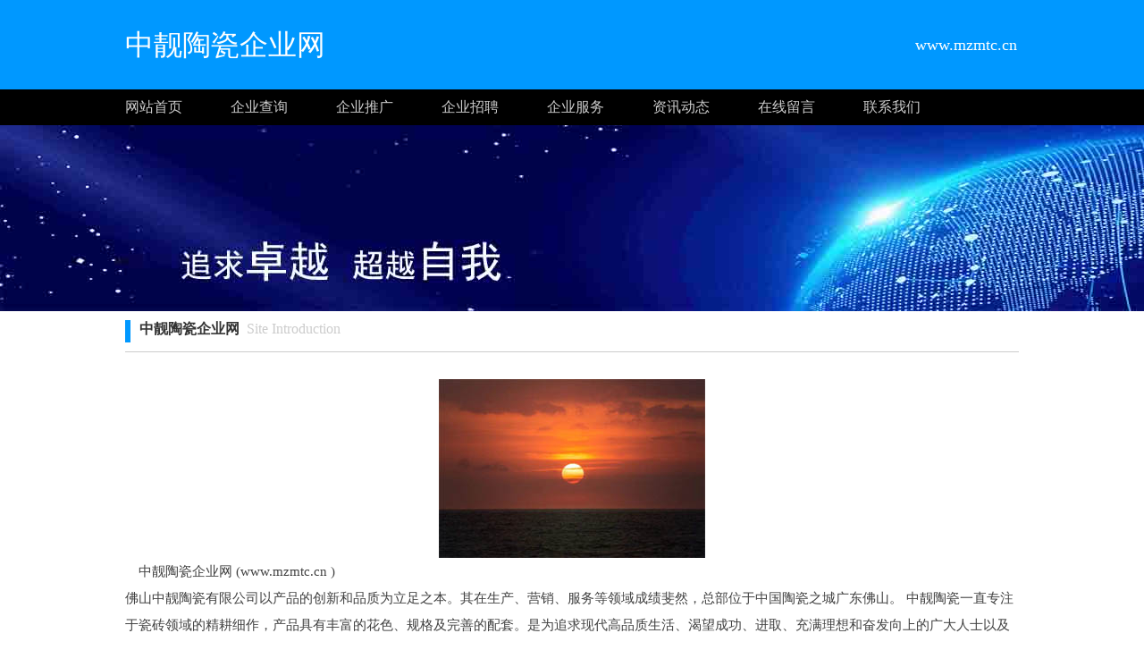

--- FILE ---
content_type: text/html;charset=UTF-8
request_url: http://www.mzmtc.cn/
body_size: 12573
content:




































<html>
<head>
<meta http-equiv="Content-Type" content="text/html; charset=utf-8" />

<title>佛山中靓陶瓷有限公司,民之梦陶瓷,中靓陶瓷</title>

<link rel="stylesheet" href="//rcvip2.kuaimi.cc/static/kmsite-ty1/css/style.css" type="text/css" />

	
	
		<link rel="shortcut icon" href="//rcvip2.kuaimi.cc/static/favicon.ico">
	



 
<meta http-equiv="Content-Type" content="text/html; charset=utf-8" />
<meta name="decorator" content="cms_default_kmty1"/>

<meta name="keywords" content="佛山中靓陶瓷有限公司专注于瓷砖领域，生产销售各种规格、花色、类型的瓷砖" />
<meta name="description" content="佛山中靓陶瓷有限公司以产品的创新和品质为立足之本。其在生产、营销、服务等领域成绩斐然，总部位于中国陶瓷之城广东佛山。

中靓陶瓷一直专注于瓷砖领域的精耕细作，产品具有丰富的花色、规格及完善的配套。是为追求现代高品质生活、渴望成功、进取、充满理想和奋发向上的广大人士以及大、中城市家庭，现代都市社会群体创造价值的一个好品牌，用丰富和强大的配套优势覆盖广泛的消费市场。

以健康、环保的家居理念不断满足" />


<link rel="stylesheet" href="//rcvip2.kuaimi.cc/static/kmsite-ty1/css/style.css" type="text/css" />


</head>
<body>
<!-- top -->
<div class="top_box">
  <div class="mainbox">
      <div class="logoTxt">中靓陶瓷企业网</div>
      <div class="lxTel">
							   www.mzmtc.cn</div>
  </div>
</div>
<!-- top -->

<!-- nav -->
<div class="nav_box">
    <div class="mainbox">
     <div class="navlinks">
     <a href="/" class="">网站首页</a>
	 
	  
		 
			  <a href="ty-qiyechaxun.html">企业查询</a>

			 
		 
			  <a href="ty-qiyetuiguang.html">企业推广</a>

			 
		 
			  <a href="ty-zhaopingonglue.html">企业招聘</a>

			 
		 
			  <a href="ty-qiyefuwu.html">企业服务</a>

			 
     	 
	
	
	     <a href="zixun.html">资讯动态</a>
	     <a href="guestbook.html">在线留言</a>
     <a href="contact.html">联系我们</a>
     </div>
    </div>
</div>
<!-- nav -->





<!-- ban -->
<div class="ban_box" style="background-image: url(//rcvip2.kuaimi.cc/static/kmsite-fz1/images/index.jpg);"></div>
<!-- ban -->

<!-- about -->
<div class="mainbox">



<div class="navTitle"><i></i><b>中靓陶瓷企业网</b>&nbsp;&nbsp;Site Introduction </div>

<div class="aboutinfo">　
	<div align="center">
				
				   
              
               
			  
			 	 <img src="//rcvip2.kuaimi.cc/static/common_images/kminfo1/12.jpg" alt="佛山中靓陶瓷有限公司以产品的创新和品质为立足之本。其在生产、营销、服务等领域成绩斐然，总部位于中国陶瓷之城广东佛山。

中靓陶瓷一直专注于瓷砖领域的精耕细作，产品具有丰富的花色、规格及完善的配套。是为追求现代高品质生活、渴望成功、进取、充满理想和奋发向上的广大人士以及大、中城市家庭，现代都市社会群体创造价值的一个好品牌，用丰富和强大的配套优势覆盖广泛的消费市场。

以健康、环保的家居理念不断满足" >
			  
            
		  
				 
							   
				
				                      
              </div>
			  
			  　中靓陶瓷企业网 (www.mzmtc.cn ) <br>
			  佛山中靓陶瓷有限公司以产品的创新和品质为立足之本。其在生产、营销、服务等领域成绩斐然，总部位于中国陶瓷之城广东佛山。

中靓陶瓷一直专注于瓷砖领域的精耕细作，产品具有丰富的花色、规格及完善的配套。是为追求现代高品质生活、渴望成功、进取、充满理想和奋发向上的广大人士以及大、中城市家庭，现代都市社会群体创造价值的一个好品牌，用丰富和强大的配套优势覆盖广泛的消费市场。

以健康、环保的家居理念不断满足  <br>
			  
			   
		 
			  
			  
			  <b><a href="ty-qiyechaxun.html">企业查询</a></b> <br>
			  
			  
			   
               
			  
			
			
			
	中靓陶瓷企业网的企业信息查询方法如下：

	国家企业信用信息公示系统，输入企业基本信息，可以查看企业的基础信息、行政许可信息、行政处罚信息等。

	工信部备案系统，可以查询企业... <br>
			   
			   
			     
			     
			   
			     
              
            		

			 
		 
			  
			  
			  <b><a href="ty-qiyetuiguang.html">企业推广</a></b> <br>
			  
			  
			   
              
			   
			      
			  
		
	中靓陶瓷企业推广需要有全面的策略和执行计划，以下是中靓陶瓷企业网一些可能有用的攻略：

	确定目标受众：了解你的目标受众是谁，他们的兴趣是什么，他们会在哪些渠道上出现，这样你... <br>
			   
			     
			   
			     
              
            		

			 
		 
			  
			  
			  <b><a href="ty-zhaopingonglue.html">企业招聘</a></b> <br>
			  
			  
			   
              
			   
			     
			      
			  
			
	给企业招聘攻略可以提高招聘效率，以下是中靓陶瓷企业网一些可能有用的建议：

	明确招聘职位需求：在招聘前，要明确招聘职位的需求，包括岗位职责、技能要求、工作经验等。这将有助于... <br>
			   
			   
			     
              
            		

			 
		 
			  
			  
			  <b><a href="ty-qiyefuwu.html">企业服务</a></b> <br>
			  
			  
			   
              
			   
			     
			     
			   
			      
			  
			
	中靓陶瓷企业网的企业服务包括以下内容：

	信息技术服务：应用软件开发、网络管理、IT咨询、系统集成、培训和技术支持等方面。

	金融服务：企业理财、保险、投资和融资等方面。 物... <br>
			   
              
            		

			 
				
</div>
</div>
<!-- about -->


<!-- link 友情链接 -->
<div class="mainbox">
<div class="kong20"></div>
<div class="navTitle"><i></i><b>友情链接</b>&nbsp;&nbsp;Friendly Link</div>
<div class="kong20"></div>
<div class="links">

<!--  2a862c26126142d4bc288a6397579646 -->





						
							
							 <a href="http://www.bag198.com" target="_blank"  title="bag下载企业网">bag下载企业网</a>
						
							
							 <a href="http://www.boerf.com" target="_blank"  title="東谷互联">東谷互联</a>
						
							
							 <a href="http://www.jlhsl.com" target="_blank"  title="节能企业网">节能企业网</a>
						
							
							 <a href="http://www.aicheyz.net" target="_blank"  title="郑州西京白癜风医院企业网">郑州西京白癜风医院企业网</a>
						
							
							 <a href="http://www.fldhb.cn" target="_blank"  title="汉堡加盟企业网">汉堡加盟企业网</a>
						
							
							 <a href="http://www.hdsqw.cn" target="_blank"  title="社区网企业网">社区网企业网</a>
						
							
							 <a href="http://www.bdfbr.com" target="_blank"  title="晋安博润皮肤门诊部企业网">晋安博润皮肤门诊部企业网</a>
						
							
							 <a href="http://www.chinagamenews.com" target="_blank"  title="游戏新闻企业网">游戏新闻企业网</a>
						
							
							 <a href="http://www.ensolife.com.cn" target="_blank"  title="郑州西京白癜风医院企业网">郑州西京白癜风医院企业网</a>
						
							
							 <a href="http://www.lyjzgy.com" target="_blank"  title="临沂商城王连山柜业销售中心企业网">临沂商城王连山柜业销售中心企业网</a>
						
							
							 <a href="http://www.ftlsmkj.com" target="_blank"  title="兰州中研医院企业网">兰州中研医院企业网</a>
						
							
							 <a href="http://www.future-cl.com" target="_blank"  title="东莞欢祥电子科技企业网">东莞欢祥电子科技企业网</a>
						
							
							 <a href="http://www.mzmtc.cn" target="_blank"  title="中靓陶瓷企业网">中靓陶瓷企业网</a>
						
							
							 <a href="http://www.njxiahang.com" target="_blank"  title="东莞金红兵医生看白癜风企业网">东莞金红兵医生看白癜风企业网</a>
						
							
							 <a href="http://www.chshyl.top" target="_blank"  title="园林绿化企业网">园林绿化企业网</a>
						
							
							 <a href="http://www.dhmy.top" target="_blank"  title="逗号门企业网">逗号门企业网</a>
						
							
							 <a href="http://www.supmall.net" target="_blank"  title="急智企业网">急智企业网</a>
						
							
							 <a href="http://www.csfs663.com" target="_blank"  title="深圳市城升服饰企业网">深圳市城升服饰企业网</a>
						
							
							 <a href="http://www.tjsaldxf.com" target="_blank"  title="天津安隆德正规在线服务企业网">天津安隆德正规在线服务企业网</a>
						
							
							 <a href="http://www.zhibaiweixiaochi.com" target="_blank"  title="餐饮企业网">餐饮企业网</a>
						
							
							 <a href="http://www.0531baiku.com" target="_blank"  title="济南佰库科技企业网">济南佰库科技企业网</a>
						
							
							 <a href="http://www.ldw6.com" target="_blank"  title="零度资源企业网">零度资源企业网</a>
						
							
							 <a href="http://www.sjchchn.com" target="_blank"  title="霜江企业网">霜江企业网</a>
						
							
							 <a href="http://www.daihuayang.com" target="_blank"  title="夜小白企业网">夜小白企业网</a>
						
							
							 <a href="http://www.huaxiry.com" target="_blank"  title="深圳市楚风智能卡技术企业网">深圳市楚风智能卡技术企业网</a>
						
							
							 <a href="http://www.lcwsl.com" target="_blank"  title="硕盛钢铁贸易企业网">硕盛钢铁贸易企业网</a>
						
							
							 <a href="http://www.baidianfengzhenduan.com" target="_blank"  title="烟台半岛白癜风院企业网">烟台半岛白癜风院企业网</a>
						
							
							 <a href="http://www.zkwuhan.com" target="_blank"  title="智者云库企业网">智者云库企业网</a>
						
							
							 <a href="http://www.yunchengml.com" target="_blank"  title="运城正规专业妇科医院企业网">运城正规专业妇科医院企业网</a>
						
							
							 <a href="http://www.ma315.net" target="_blank"  title="上海注册公司代理">上海注册公司代理</a>
						    
						
					
	
	
	
</div>
<div class="kong20"></div>
</div>
<!--   -->








<!-- BOT -->
<div class="bot_box">

 栏目导航:
	   <a href="/">首页</a>|

		
		  
		 
			  <a href="ty-qiyechaxun.html">企业查询</a>|

			 
		 
			  <a href="ty-qiyetuiguang.html">企业推广</a>|

			 
		 
			  <a href="ty-zhaopingonglue.html">企业招聘</a>|

			 
		 
			  <a href="ty-qiyefuwu.html">企业服务</a>|

			 
     	 

	   <a href="zixun.html">资讯动态</a>|
	   
	
            <a href="/guestbook.html" >意见建议</a> | 
			<a href="/contact.html" >联系我们</a> | 
	   <a href="/sitemap.xml" >网站地图</a> <br />
2023 版权所有 &copy; 中靓陶瓷企业网&nbsp;&nbsp;<a href="http://www.mzmtc.cn" > http://www.mzmtc.cn</a>
   


 
	    
			 </div>
			
	   
<!-- BOT -->

<!-- BAIDU  360 -->
<script>(function(){var bp=document.createElement('script');var curProtocol=window.location.protocol.split(':')[0];if(curProtocol === 'https'){bp.src = 'https://zz.bdstatic.com/linksubmit/push.js';}else{bp.src = 'http://push.zhanzhang.baidu.com/push.js';}var s=document.getElementsByTagName("script")[0];s.parentNode.insertBefore(bp,s);})();</script>
	<script>(function(){var src="https://jspassport.ssl.qhimg.com/11.0.1.js?d182b3f28525f2db83acfaaf6e696dba";document.write('<script src="'+src+'" id="sozz"><\/script>')})();</script>
<!-- BAIDU -->

 <center><font color="#000000"><p>
	中靓陶瓷企业网www.mzmtc.cn是一个提供中靓陶瓷企业信息查询，中靓陶瓷企业形象展示，中靓陶瓷企业产品推广等服务的综合性的中靓陶瓷企业信息网。</p></font></center>
</body>
</html>

<div style="display:none">

  
    
    
  
  
  
  	

		
		
			
		
	
</div>
